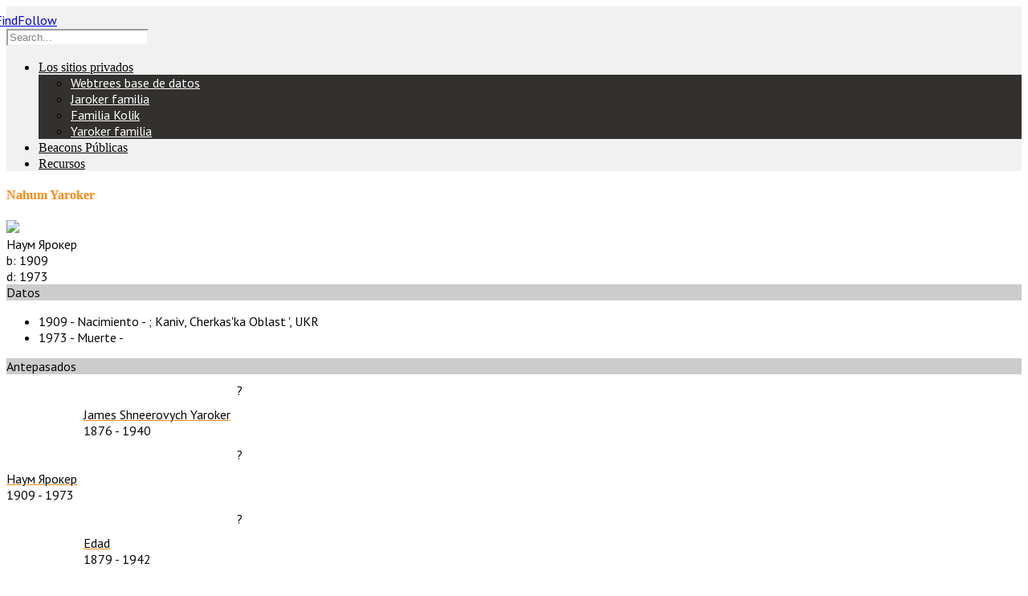

--- FILE ---
content_type: text/html; charset=UTF-8
request_url: http://findfollow.com/individuals/nahum-yaroker/?lang=es
body_size: 12647
content:
<!doctype html>
<!--[if lt IE 7]> <html class="no-js lt-ie9 lt-ie8 lt-ie7" lang="en"> <![endif]-->
<!--[if IE 8 ]>    <html class="no-js ie8"  lang="es-ES"> <![endif]-->
<!--[if (gte IE 9)|!(IE)]><!--> <html class="no-js"  lang="es" dir="ltr"> <!--<![endif]-->
<head>
    <meta charset="UTF-8" />
    <title>FindFollow  &#8211; Nahum Yaroker</title>
     <link rel="shortcut icon" href="http://findfollow.com/wp-content/uploads/2013/03/favicon.ico" />     
    	<link rel="stylesheet" type="text/css" media="all" href="http://findfollow.com/wp-content/themes/duotive-5ive/css/reset.css" />            
	<link rel="stylesheet" type="text/css" media="all" href="http://findfollow.com/wp-content/themes/duotive-5ive/css/shortcodes.css" />            
	<link rel="stylesheet" type="text/css" media="all" href="http://findfollow.com/wp-content/themes/duotive-5ive/css/widgets.css" />                                 
	<link rel="stylesheet" type="text/css" media="all" href="http://findfollow.com/wp-content/themes/duotive-5ive/style.css" />
     <!-- Duotive Theme SKIN --> <style type="text/css"> body{background-color:#ffffff;background-repeat:1;background-position:1;background-attachment:1}#website-header-wrapper{background-color:#f1f1f1;background-repeat:1;background-position:1}#website-header-background .header-overlay{opacity:0.8;filter:alpha(opacity=80);-ms-filter:"progid:DXImageTransform.Microsoft.Alpha(Opacity=80)"}.dt-fullwidth-wrapper{background-color:#f1f1f1}#header-toolbox .overlay{opacity:0.05;filter:alpha(opacity=5);-ms-filter:"progid:DXImageTransform.Microsoft.Alpha(Opacity=5)"}#header-toolbox .normal,#header-search-button{opacity:0.25}#header-search-wrapper input[type="text"],#language-box .jqTransformSelectWrapper ul li a,#language-box .jqTransformSelectWrapper .text{color:#808080}#language-box .jqTransformSelectWrapper ul li a,#language-box .jqTransformSelectWrapper ul li a{color:#808080 !important}#mainmenu .overlay{opacity:0;filter:alpha(opacity=0);-ms-filter:"progid:DXImageTransform.Microsoft.Alpha(Opacity=0)"}#mainmenu ul li a:link,#mainmenu ul li a:visited{color:#080808}#mainmenu ul li.current-menu-item a:link,#mainmenu ul li.current-menu-item a:visited,#mainmenu ul li a:hover,#mainmenu ul li a:active,#mainmenu ul li.sfHover a:link,#mainmenu ul li.sfHover a:visited,#mainmenu ul li.current-menu-ancestor a:link,#mainmenu ul li.current-menu-ancestor a:visited{color:#ff8712}#mainmenu ul li.current-menu-item a:link,#mainmenu ul li.current-menu-item a:visited,#mainmenu ul li a:hover,#mainmenu ul li a:active,#mainmenu ul li.sfHover a:link,#mainmenu ul li.sfHover a:visited{border-bottom:4px solid #ffd012}#mainmenu ul.sub-menu{background-color:#33312f}#mainmenu ul.sub-menu li a:link,#mainmenu ul.sub-menu li a:visited{color:#ffffff}#mainmenu ul.sub-menu li.current-menu-item a:link,#mainmenu ul.sub-menu li.current-menu-item a:visited,#mainmenu ul.sub-menu li a:hover,#mainmenu ul.sub-menu li a:active{color:#ffd012}.dt-complex-slider .slider-description,.dt-complex-slider .slider-images .images-li .icon,.dt-complex-slider .slider-controls .slider-control-left,.dt-complex-slider .slider-controls .slider-control-right,.dt-complex-slider .description-control .description-control-button,.dt-gallery-slider .slider-scroll,.dt-gallery-slider .slider-preloader,.dt-gallery-slider .slider-images li .description,.dt-gallery-slider .slider-images .icon.background,.dt-fullwidth-slider .slider-preloader,.dt-fullwidth-slider .bullets-ul .bullets-li,.dt-fullwidth-slider .slider-description,.dt-fullwidth-slider .bullets-nav-wrapper .preview,.dt-fullwidth-slider .slider-arrows .arrows-preview-ul,.dt-fullwidth-slider .slider-arrows #slider-arrow-left:link,.dt-fullwidth-slider .slider-arrows #slider-arrow-left:visited,.dt-fullwidth-slider .slider-arrows #slider-arrow-right:link,.dt-fullwidth-slider .slider-arrows #slider-arrow-right:visited,.dt-fullwidth-slider .hide-content-button:link,.dt-fullwidth-slider .hide-content-button:visited{background-color:#ffffff}.dt-fullwidth-slider .description-li a .text{color:#ffffff}.dt-fullwidth-slider .bullets-nav-wrapper .preview .arrow{border-top-color:#ffffff}.dt-complex-slider .slider-controls .slider-control-left:active,.dt-complex-slider .slider-controls .slider-control-right:active,.dt-complex-slider .description-control .description-control-button:active,.dt-fullwidth-slider .slider-arrows #slider-arrow-left:active,.dt-fullwidth-slider .slider-arrows #slider-arrow-right:active{background-color:#808080}.dt-complex-slider .slider-gallery-wrapper{border-color:#808080}.dt-gallery-slider .slider-images li .description .paragraph,.dt-fullwidth-slider .description-li p,.dt-fullwidth-slider .bullets-nav-wrapper .preview h6,.dt-complex-slider .slider-description .description-li p{color:#808080}.dt-complex-slider .slider-description h6{color:#ff8712 !important}.dt-complex-slider .slider-description h6,.dt-gallery-slider .slider-images li .description strong,.dt-fullwidth-slider .description-li h6{color:#ff8712}.dt-complex-slider .slider-preloader .progress,.dt-gallery-slider .slider-preloader .progress,.dt-gallery-slider .slider-scroll .slider-scroll-bar .ui-slider-handle:hover,.dt-gallery-slider .slider-scroll .slider-scroll-bar .ui-slider-handle:active,.dt-fullwidth-slider .slider-preloader .progress,.dt-fullwidth-slider .slider-timer .progress,.dt-fullwidth-slider .description-li a:link,.dt-fullwidth-slider .description-li a:visited,.dt-fullwidth-slider .bullets-ul .bullets-li.hover{background-color:#ff8712}.dt-complex-slider .slider-gallery .gallery-li .slide-timer,.dt-gallery-slider .slider-scroll .slider-scroll-bar .ui-slider-handle:link,.dt-gallery-slider .slider-scroll .slider-scroll-bar .ui-slider-handle:visited,.dt-fullwidth-slider .bullets-ul .bullets-li.active,.dt-fullwidth-slider .bullets-ul .bullets-li.hover.active,.dt-fullwidth-slider .description-li a:hover,.dt-fullwidth-slider .description-li a:active{background-color:#ffd012}#website-content-wrapper{background-color:#ffffff;background-repeat:1;background-position:1}#content-wrapper .overlay,#slideshow-overlay{opacity:1;filter:alpha(opacity=100);-ms-filter:"progid:DXImageTransform.Microsoft.Alpha(Opacity=100)"}#content-wrapper *,#table-of-content ul li.dt-box-color a:link,#table-of-content ul li.dt-box-color a:visited{color:#080808}.jqTransformSelectWrapper ul li a:link,.jqTransformSelectWrapper ul li a:visited{color:#808080 !important}.widget_nav_menu ul.sub-menu li a:link,.widget_nav_menu ul.sub-menu li a:visited,.widget_categories ul.children li a:link,.widget_categories ul.children li a:visited,.widget_tag_cloud .tagcloud a:link,.widget_tag_cloud .tagcloud a:visited{color:#080808 !important}.jqTransformSelectWrapper ul li a:hover,.jqTransformSelectWrapper ul li a:active,#sitemap-page .list-container li a:link,#sitemap-page .list-container li a:visited{color:#080808 !important}#frontpage .front-page-posts ul li.rs-carousel-item .more-link:hover,#frontpage .front-page-posts ul li.rs-carousel-item .more-link:active,#frontpage .front-page-posts ul li.rs-carousel-item .more-link span{background-color:#080808 !important}.widget_tag_cloud .tagcloud a:hover,.widget_tag_cloud .tagcloud a:active{color:#FFF !important}#content-wrapper h1,#content-wrapper h2,#content-wrapper h3,#content-wrapper h4,#content-wrapper h5,#content-wrapper h6,#content-wrapper table tr th{color:#ff8712}::-moz-selection{background:#ff8712;color:#fff;text-shadow:none}::selection{background:#ff8712;color:#fff;text-shadow:none}.galleria-info-title{color:#ff8712 !important}#content-wrapper .widget-title{color:#808080 !important}#content-wrapper a:link,#content-wrapper a:visited{color:#ff8712}#comments a.comment-reply-link:link,#comments a.comment-reply-link:visited{color:#ff8712 !important}.dt-box-color,hr,.dt-message-paragraph,.jqTransformCheckboxWrapper a,.jqTransformRadioWrapper a,#contact-form-wrapper,#frontpage .front-page-calltoaction,#frontpage .front-page-partners,#single .author-info .author-avatar,#comments .commentlist .comment-meta,article.post .meta .post-date,article.post .meta .post-comments,article.post .meta .post-date-wrapper .title,article.post .meta .post-comments-wrapper .title,.dt-slideshow .slider-caption,.dt-gallery .preview-caption,.wp-caption-text,.widget_archive ul,.widget_categories ul,.widget_nav_menu ul,.widget_meta ul,.widget_tag_cloud .tagcloud a:link,.widget_tag_cloud .tagcloud a:visited,.dt-contact-details .dt-contact-details-inner,.dt-newsflash h6 .date,.dt-twitter ul,.portfolio-filter li a:link,.portfolio-filter li a:visited,.single-project .project-navigation a:link,.single-project .project-navigation a:visited,.project-meta .meta-element .meta-icon,.dt-tour .dt-tour-nav,.portfolio-one-column-full .project .project-meta,.front-page-projects{background-color:#f7f7f7}.dt-accordion,.dt-pricing-2 tr th,.blog-layout-classic article.post .single-meta,.portfolio-one-column .project h6{border-top-color:#f7f7f7}.dt-pricing-2 tr th,.dt-pricing-2 tr td .img-holder,#single .single-full-width-sidebar .navigation,.portfolio-three-column .project{border-bottom-color:#f7f7f7}.dt-secondary-body-text,.dt-message-paragraph strong,.dt-tabs-shortcode ul li a:link,.dt-tabs-shortcode ul li a:visited,.dt-accordion h3 a:link,.dt-accordion h3 a:visited,.dt-pricing-2 tr td strong,#search-page .search-result .search-content h5 a:hover,#search-page .search-result .search-content h5 a:active,.dt-testimonial .quote,#contact-form-wrapper .form-row label,.recaptcha_widget .recaptcha_only_if_image label,#commentform label,#single .single-meta span,#single .author-description,#single .share-this span,#comments .commentlist .comment-meta .date,#commentform .comment-notes,#commentform .logged-in-as,#comments .commentlist .comment-body p,.listing-title,article.post .meta .post-date,.wp-pagenavi span,.gmap_marker p,.widget_nav_menu ul.sub-menu li ul li a:link,.widget_nav_menu ul.sub-menu li ul li a:visited,.widget_categories ul.children li ul li a:link,.widget_categories ul.children li ul li a:visited,.dt-newsflash h6 .date,.widget_rss .rss-date,.dt-recentposts .recent-wrapper .content small,.dt-twitter ul .tweet-wrapper .tweet-heading,.dt-twitter ul .tweet-wrapper .tweet-heading .username,.dt-twitter ul .tweet-wrapper .tweet-heading .date,.portfolio-filter li a:link,.portfolio-filter li a:visited,.single-project .project-navigation a:link,.single-project .project-navigation a:visited,.project-meta .meta-element .meta-title,.dt-tour .dt-tour-nav ul li a:link,.dt-tour .dt-tour-nav ul li a:visited{color:#808080 !important}#table-of-content ul li a:link,#table-of-content ul li a:visited{color:#808080}.portfolio-filter li a:hover,.portfolio-filter li a:active,.single-project .project-navigation a:hover,.single-project .project-navigation a:active{color:#FFF !important}.dt-message-paragraph,table,#contact-form-wrapper .form-row,#contact-form-wrapper #recaptcha_response_field,#contact-form-wrapper #recaptcha_image_wrapper,#sitemap-page .list-container li a,#related .dt-onethird{border-bottom-color:#cccccc}.dt-pricing table tr td{border-right-color:#cccccc}#error-page .big-text{color:#cccccc}#search-page .search-result,.dt-testimonial,.wp-pagenavi{border-top-color:#cccccc}.dt-tabs-shortcode ul{border-bottom-color:#ff8712}.dt-accordion h3,.dt-accordion .ui-accordion-content,.dt-pricing table th,#contact-form-wrapper .form-row:hover,#contact-form-wrapper #recaptcha_response_field:hover,#single .single-meta .separator{border-bottom-color:#ff8712}.dt-tabs-shortcode ul .ui-state-active,.dt-pricing-head-inner,.dt-button:link,.dt-button:visited,input[type="submit"],input[type="reset"],.jqTransformCheckboxWrapper a.jqTransformChecked,.jqTransformRadioWrapper a.jqTransformChecked,#contact-form-details,#frontpage .front-page-posts .rs-carousel-action-prev,#frontpage .front-page-posts .rs-carousel-action-next,.galleria-image-nav-left:hover,.galleria-image-nav-right:hover,.dt-slideshow .slider-controls .slider-control-left:hover,.dt-slideshow .slider-controls .slider-control-left:active,.dt-slideshow .slider-controls .slider-control-right:hover,.dt-slideshow .slider-controls .slider-control-right:active,.mejs-controls .mejs-button button:hover,.mejs-controls .mejs-volume-button:hover button,.mejs-controls .mejs-time-rail .mejs-time-current,.mejs-controls .mejs-volume-button .mejs-volume-slider .mejs-volume-current,.post-icon-wrapper .title,#wp-calendar caption,#wp-calendar #today,.widget_tag_cloud .tagcloud a:hover,.widget_tag_cloud .tagcloud a:active,.portfolio-eight-column .title-container,.dt-tour .dt-tour-nav li.active,.dt-gallery .gallery-controls .gallery-control-left:link,.dt-gallery .gallery-controls .gallery-control-left:visited,.dt-gallery .gallery-controls .gallery-control-right:link,.dt-gallery .gallery-controls .gallery-control-right:visited,#frontpage .front-page-projects .dt-latest-work .scroller-arrows .arrow-left,#frontpage .front-page-projects .dt-latest-work .scroller-arrows .arrow-right,#frontpage .front-page-partners .rs-carousel-action-prev,#frontpage .front-page-partners .rs-carousel-action-next{background-color:#ff8712 !important}#frontpage .front-page-posts ul li.rs-carousel-item .more-link:link,#frontpage .front-page-posts ul li.rs-carousel-item .more-link:visited,article.post .meta .post-icon,button,.portfolio-filter li a.active:link,.portfolio-filter li a.active:visited{background-color:#ff8712}input:focus,textarea:focus,select:focus,.dt-twitter ul,.jqTransformSelectWrapper:hover,.jqTransformSelectWrapper:hover ul,.jqTransformCheckboxWrapper:hover,.jqTransformRadioWrapper:hover{border-color:#ff8712;color:#ff8712}.jqTransformSelectWrapper ul li a.selected:link,.jqTransformSelectWrapper ul li a.selected:visited,#sitemap-page .list-container li a:hover,#sitemap-page .list-container li a:active,.dt-testimonial .author,#single .share-this:hover span,#comments .commentlist .comment-meta .author,article.post .meta .post-comments a,.widget_nav_menu ul.sub-menu li a:hover,.widget_nav_menu ul.sub-menu li a:active,.widget_categories ul.children li a:hover,.widget_categories ul.children li a:active,.widget_nav_menu ul.sub-menu li ul li a:hover,.widget_nav_menu ul.sub-menu li ul li a:active,.widget_categories ul.children li ul li a:hover,.widget_categories ul.children li ul li a:active,#language-box .jqTransformSelectWrapper ul li a.selected,#language-box .jqTransformSelectWrapper ul li a:hover,.project-meta .meta-element .meta-content,.dt-tour .dt-tour-nav ul li a:hover,.dt-tour .dt-tour-nav ul li a:active{color:#ff8712 !important}.dt-tabs-shortcode ul li a:hover,.dt-tabs-shortcode ul li a:active,#frontpage .frontpage-intro a:link,#frontpage .frontpage-intro a:visited,.dt-accordion h3 a:hover,.dt-accordion h3 a:active,.dt-accordion .ui-state-active h3 a:link,.dt-accordion .ui-state-active h3 a:visited,.widget_archive ul > li a:hover,.widget_archive ul > li a:active,.widget_categories ul > li a:hover,.widget_categories ul > li a:active,.widget_nav_menu ul > li a:hover,.widget_nav_menu ul > li a:active,.widget_meta ul > li a:hover,.widget_meta ul > li a:active{color:#ffd012 !important}.dt-pricing-head-featured,.dt-button:hover,.dt-button:active,input[type="submit"]:hover,input[type="reset"]:hover,button:hover,#frontpage .front-page-posts .rs-carousel-action-prev:hover,#frontpage .front-page-posts .rs-carousel-action-next:hover,.galleria-image-nav-left,.galleria-image-nav-right,#frontpage .front-page-posts ul li.rs-carousel-item .icon-base,.portfolio .icon-base,article.post .meta .post-author,.post-author-wrapper .title,.portfolio-filter li a:hover,.portfolio-filter li a:active,.single-project .project-navigation a:hover,.single-project .project-navigation a:active,.portfolio-eight-column .title-container:hover,.dt-gallery .gallery-controls .gallery-control-left:hover,.dt-gallery .gallery-controls .gallery-control-left:active,.dt-gallery .gallery-controls .gallery-control-right:hover,.dt-gallery .gallery-controls .gallery-control-right:active,#frontpage .front-page-projects .dt-latest-work .scroller-arrows .arrow-left:hover,#frontpage .front-page-projects .dt-latest-work .scroller-arrows .arrow-left:active,#frontpage .front-page-projects .dt-latest-work .scroller-arrows .arrow-right:hover,#frontpage .front-page-projects .dt-latest-work .scroller-arrows .arrow-right:active,#frontpage .front-page-projects .dt-latest-work .scroller-images a .icon,#frontpage .front-page-partners .rs-carousel-action-prev:hover,#frontpage .front-page-partners .rs-carousel-action-next:hover{background-color:#ffd012 !important}.dt-slideshow .slider-controls .slider-control-left:link,.dt-slideshow .slider-controls .slider-control-left:visited,.dt-slideshow .slider-controls .slider-control-right:link,.dt-slideshow .slider-controls .slider-control-right:visited{background-color:#ffd012}#sitemap-page .dt-onehalf .border-container{border-top-color:#ffd012}#single .single-top .single-image,article.post .post-listing-header .single-image,.dt-tour .dt-tour-images{border-bottom-color:#ffd012}#commentform p:hover{border-color:#ffd012}input,textarea,select,.jqTransformSelectWrapper,.jqTransformSelectWrapper ul,.jqTransformSelectWrapper a,.jqTransformCheckboxWrapper,.jqTransformRadioWrapper,#commentform p,#recaptcha_image_wrapper{border-color:#f2f2f2}.jqTransformSelectWrapper div span,textarea,input{color:#808080}.jqTransformSelectWrapper div,.jqTransformSelectWrapper ul,textarea,input,#contact-form-wrapper .form-row,#contact-form-wrapper #recaptcha_response_field,.comment-form-comment,.comment-form-url,.comment-form-email,.comment-form-author{background-color:#ffffff}#website-footer-wrapper{background-color:#f1f1f1;background-repeat:1;background-position:1}#website-footer .footer-overlay{opacity:1;filter:alpha(opacity=100);-ms-filter:"progid:DXImageTransform.Microsoft.Alpha(Opacity=100)"}#website-footer *{color:#080808}#website-footer .jqTransformSelectWrapper ul li a:link,#website-footer .jqTransformSelectWrapper ul li a:visited{color:#808080 !important}#website-footer .widget_nav_menu ul.sub-menu li a:link,#website-footer .widget_nav_menu ul.sub-menu li a:visited,#website-footer .widget_categories ul.children li a:link,#website-footer .widget_categories ul.children li a:visited{color:#080808 !important}#website-footer .jqTransformSelectWrapper ul li a:hover,#website-footer .jqTransformSelectWrapper ul li a:active{color:#080808 !important}#website-footer .dt-secondary-body-text,#website-footer .dt-message-paragraph strong,#website-footer .dt-tabs-shortcode ul li a:link,#website-footer .dt-tabs-shortcode ul li a:visited,#website-footer .dt-accordion h3 a:link,#website-footer .dt-accordion h3 a:visited,#website-footer .dt-pricing-2 tr td strong,#website-footer .dt-testimonial .quote,#website-footer .listing-title,#website-footer .widget_nav_menu ul.sub-menu li ul li a:link,#website-footer .widget_nav_menu ul.sub-menu li ul li a:visited,#website-footer .widget_categories ul.children li ul li a:link,#website-footer .widget_categories ul.children li ul li a:visited,#website-footer .dt-newsflash h6 .date,#website-footer .widget_rss .rss-date,#website-footer .dt-recentposts .recent-wrapper .content small,#website-footer .dt-twitter ul .tweet-wrapper .tweet-heading,#website-footer .dt-twitter ul .tweet-wrapper .tweet-heading .username,#website-footer .dt-twitter ul .tweet-wrapper .tweet-heading .date{color:#808080 !important}#website-footer h1,#website-footer h2,#website-footer h3,#website-footer h4,#website-footer h5,#website-footer h6,#website-footer table tr th{color:#ff8712}#website-footer .widget-title{color:#808080}#website-footer a:link,#website-footer a:visited{color:#ff8712}#website-footer .dt-box-color,#website-footer hr,#website-footer .dt-message-paragraph,#website-footer .jqTransformCheckboxWrapper a,#website-footer .jqTransformRadioWrapper a,#website-footer .dt-slideshow .slider-caption,#website-footer .dt-gallery .preview-caption,#website-footer .widget_archive ul,#website-footer .widget_categories ul,#website-footer .widget_nav_menu ul,#website-footer .widget_meta ul,#website-footer .widget_tag_cloud .tagcloud a:link,#website-footer .widget_tag_cloud .tagcloud a:visited,#website-footer .dt-contact-details .dt-contact-details-inner,#website-footer .dt-newsflash h6 .date,#website-footer .dt-twitter ul{background-color:#f5f5f5}#website-footer .dt-accordion,#website-footer .dt-pricing-2 tr th,#website-footer .blog-layout-classic article.post .single-meta{border-top-color:#f5f5f5}#website-footer .dt-pricing-2 tr th,#website-footer .dt-pricing-2 tr td .img-holder,#website-footer #recaptcha_image_wrapper{border-bottom-color:#f5f5f5}#website-footer .dt-testimonial,#sub-footer{border-top-color:#e6e6e6}#website-footer .dt-message-paragraph,#website-footer table{border-bottom-color:#e6e6e6}#website-footer .dt-pricing table tr td{border-right-color:#e6e6e6}#website-footer .dt-tabs-shortcode ul{border-bottom-color:#ff8712}#website-footer .dt-accordion h3,#website-footer .dt-accordion .ui-accordion-content,#website-footer .dt-pricing table th{border-bottom-color:#ff8712}#website-footer .dt-tabs-shortcode ul .ui-state-active,#website-footer .dt-pricing-head-inner,#website-footer .dt-button:link,#website-footer .dt-button:visited,#website-footer input[type="submit"],#website-footer input[type="reset"],#website-footer .jqTransformCheckboxWrapper a.jqTransformChecked,#website-footer .jqTransformRadioWrapper a.jqTransformChecked,#website-footer .galleria-image-nav-left:hover,#website-footer .galleria-image-nav-right:hover,#website-footer .dt-slideshow .slider-controls .slider-control-left:hover,#website-footer .dt-slideshow .slider-controls .slider-control-left:active,#website-footer .dt-slideshow .slider-controls .slider-control-right:hover,#website-footer .dt-slideshow .slider-controls .slider-control-right:active,#website-footer .mejs-controls .mejs-button button:hover,#website-footer .mejs-controls .mejs-volume-button:hover button,#website-footer .mejs-controls .mejs-time-rail .mejs-time-current,#website-footer .mejs-controls .mejs-volume-button .mejs-volume-slider .mejs-volume-current,#website-footer #wp-calendar caption,#website-footer #wp-calendar #today,#website-footer .widget_tag_cloud .tagcloud a:hover,#website-footer .widget_tag_cloud .tagcloud a:active{background-color:#ff8712 !important}#website-footer button{background-color:#ff8712}#website-footer input:focus,#website-footer textarea:focus,#website-footer select:focus,#website-footer .dt-twitter ul,#website-footer .jqTransformSelectWrapper:hover,#website-footer .jqTransformSelectWrapper:hover ul,#website-footer .jqTransformCheckboxWrapper:hover,#website-footer .jqTransformRadioWrapper:hover{border-color:#ff8712;color:#ff8712}#website-footer .jqTransformSelectWrapper ul li a.selected:link,#website-footer .jqTransformSelectWrapper ul li a.selected:visited,#website-footer .dt-testimonial .author,#website-footer .widget_nav_menu ul.sub-menu li a:hover,#website-footer .widget_nav_menu ul.sub-menu li a:active,#website-footer .widget_categories ul.children li a:hover,#website-footer .widget_categories ul.children li a:active,#website-footer .widget_nav_menu ul.sub-menu li ul li a:hover,#website-footer .widget_nav_menu ul.sub-menu li ul li a:active,#website-footer .widget_categories ul.children li ul li a:hover,#website-footer .widget_categories ul.children li ul li a:active{color:#ff8712 !important}#website-footer .dt-tabs-shortcode ul li a:hover,#website-footer .dt-tabs-shortcode ul li a:active,d,#website-footer .dt-accordion h3 a:hover,#website-footer .dt-accordion h3 a:active,#website-footer .dt-accordion .ui-state-active h3 a:link,#website-footer .dt-accordion .ui-state-active h3 a:visited,#website-footer .widget_archive ul > li a:hover,#website-footer .widget_archive ul > li a:active,#website-footer .widget_categories ul > li a:hover,#website-footer .widget_categories ul > li a:active,#website-footer .widget_nav_menu ul > li a:hover,#website-footer .widget_nav_menu ul > li a:active,#website-footer .widget_meta ul > li a:hover,#website-footer .widget_meta ul > li a:active{color:#ffd012 !important}#website-footer .dt-pricing-head-featured,#website-footer .dt-button:hover,#website-footer .dt-button:active,#website-footer input[type="submit"]:hover,#website-footer input[type="reset"]:hover,#website-footer button:hover,#website-footer .galleria-image-nav-left,#website-footer .galleria-image-nav-right{background-color:#ffd012 !important}#website-footer .dt-slideshow .slider-controls .slider-control-left:link,#website-footer .dt-slideshow .slider-controls .slider-control-left:visited,#website-footer .dt-slideshow .slider-controls .slider-control-right:link,#website-footer .dt-slideshow .slider-controls .slider-control-right:visited{background-color:#ffd012}#website-footer input,#website-footer textarea,#website-footer select,#website-footer .jqTransformSelectWrapper,#website-footer .jqTransformSelectWrapper ul,#website-footer .jqTransformSelectWrapper a,#website-footer .jqTransformCheckboxWrapper,#website-footer .jqTransformRadioWrapper{border-color:#ffffff}#website-footer .jqTransformSelectWrapper div span,#website-footer textarea,#website-footer input{color:#808080}#website-footer .jqTransformSelectWrapper div,#website-footer .jqTransformSelectWrapper ul,#website-footer textarea,#website-footer input{background-color:#ffffff}</style> <!-- Duotive Theme SKIN --> <!-- DT Fonts --> <style type="text/css"> @font-face{font-family:'Capsuula';src:url('http://findfollow.com/wp-content/themes/duotive-5ive/fonts/Capsuula-webfont.eot');src:url('http://findfollow.com/wp-content/themes/duotive-5ive/fonts/Capsuula-webfont.eot?#iefix') format('embedded-opentype'),url('http://findfollow.com/wp-content/themes/duotive-5ive/fonts/Capsuula-webfont.woff') format('woff'),url('http://findfollow.com/wp-content/themes/duotive-5ive/fonts/Capsuula-webfont.ttf') format('truetype'),url('http://findfollow.com/wp-content/themes/duotive-5ive/fonts/Capsuula-webfont.svg#Capsuula') format('svg');font-weight:normal;font-style:normal}</style> <style type="text/css">h1,h2,h3,h4,h5,h6,#mainmenu ul li a,.dt-important-paragraph,table tr th,.dt-accordion h3 a:link,.dt-accordion h3 a:visited,.dt-tabs-shortcode ul.ui-tabs-nav a:link,.dt-tabs-shortcode ul a:visited,.dt-button,input[type="submit"],input[type="reset"],button,#single .share-this span,article.post .meta .post-date,article.post .meta .post-comments,article.post .meta .title,.dt-newsflash h6 .date,.portfolio-filter li a:link,.portfolio-filter li a:visited,.single-project .project-navigation a:link,.single-project .project-navigation a:visited,.portfolio-eight-column .title-container a span,.dt-gallery-slider .slider-images li .description strong,.dt-fullwidth-slider .description-li a .text{font-family:Capsuula}</style><!-- DT Fonts --><!-- DT Fonts --><link href='http://fonts.googleapis.com/css?family=PT+Sans:400,700,400italic' rel='stylesheet' type='text/css'><style type="text/css">body,#related .dt-onethird h6 a:link,#related .dt-onethird h6 a:visited,#mainmenu ul.sub-menu li a:link,#mainmenu ul.sub-menu li a:visited{font-family:"PT Sans",sans-serif}</style><!-- DT Fonts --> <style type="text/css"> </style> 		
    <link rel="alternate" type="application/rss+xml" title="FindFollow &raquo; Feed" href="http://findfollow.com/feed/?lang=es" />
<link rel="alternate" type="application/rss+xml" title="FindFollow &raquo; RSS de los comentarios" href="http://findfollow.com/comments/feed/?lang=es" />
<link rel="alternate" type="application/rss+xml" title="FindFollow &raquo; Nahum Yaroker RSS de los comentarios" href="http://findfollow.com/individuals/nahum-yaroker/feed/?lang=es" />
		<script type="text/javascript">
			window._wpemojiSettings = {"baseUrl":"http:\/\/s.w.org\/images\/core\/emoji\/72x72\/","ext":".png","source":{"concatemoji":"http:\/\/findfollow.com\/wp-includes\/js\/wp-emoji-release.min.js?ver=4.2.1"}};
			!function(a,b,c){function d(a){var c=b.createElement("canvas"),d=c.getContext&&c.getContext("2d");return d&&d.fillText?(d.textBaseline="top",d.font="600 32px Arial","flag"===a?(d.fillText(String.fromCharCode(55356,56812,55356,56807),0,0),c.toDataURL().length>3e3):(d.fillText(String.fromCharCode(55357,56835),0,0),0!==d.getImageData(16,16,1,1).data[0])):!1}function e(a){var c=b.createElement("script");c.src=a,c.type="text/javascript",b.getElementsByTagName("head")[0].appendChild(c)}var f;c.supports={simple:d("simple"),flag:d("flag")},c.supports.simple&&c.supports.flag||(f=c.source||{},f.concatemoji?e(f.concatemoji):f.wpemoji&&f.twemoji&&(e(f.twemoji),e(f.wpemoji)))}(window,document,window._wpemojiSettings);
		</script>
		<style type="text/css">
img.wp-smiley,
img.emoji {
	display: inline !important;
	border: none !important;
	box-shadow: none !important;
	height: 1em !important;
	width: 1em !important;
	margin: 0 .07em !important;
	vertical-align: -0.1em !important;
	background: none !important;
	padding: 0 !important;
}
</style>
<link rel='stylesheet' id='duotive-modal-window-css'  href='http://findfollow.com/wp-content/themes/duotive-5ive/css/utilities/prettyphoto.css' type='text/css' media='all' />
<link rel='stylesheet' id='duotive-media-player-css'  href='http://findfollow.com/wp-content/themes/duotive-5ive/js/media-player/mediaelementplayer.min.css' type='text/css' media='all' />
<link rel='stylesheet' id='sidebar-login-css'  href='http://findfollow.com/wp-content/plugins/sidebar-login/assets/css/sidebar-login.css?ver=2.6.0' type='text/css' media='all' />
<link rel='stylesheet' id='amazon-link-style-css'  href='http://findfollow.com/wp-content/plugins/amazon-link/Amazon.css?ver=3.1.0' type='text/css' media='all' />
<link rel='stylesheet' id='tablepress-default-css'  href='http://findfollow.com/wp-content/plugins/tablepress/css/default.min.css?ver=1.4' type='text/css' media='all' />
<link rel='stylesheet' id='dashicons-css'  href='http://findfollow.com/wp-includes/css/dashicons.min.css?ver=4.2.1' type='text/css' media='all' />
<link rel='stylesheet' id='thickbox-css'  href='http://findfollow.com/wp-includes/js/thickbox/thickbox.css?ver=4.2.1' type='text/css' media='all' />
<link rel='stylesheet' id='rootsPersona-1-css'  href='http://findfollow.com/wp-content/plugins/rootspersona/css/familyGroup.css?ver=1.0' type='text/css' media='screen' />
<link rel='stylesheet' id='rootsPersona-2-css'  href='http://findfollow.com/wp-content/plugins/rootspersona/css/ancestors.css?ver=1.0' type='text/css' media='screen' />
<link rel='stylesheet' id='rootsPersona-3-css'  href='http://findfollow.com/wp-content/plugins/rootspersona/css/person.css?ver=1.0' type='text/css' media='screen' />
<link rel='stylesheet' id='rootsPersona-4-css'  href='http://findfollow.com/wp-content/plugins/rootspersona/css/indexTable.css?ver=1.0' type='text/css' media='screen' />
<link rel='stylesheet' id='jquery.ui.autocomplete-css'  href='http://findfollow.com/wp-content/plugins/rootspersona/css/jquery.ui.autocomplete.css?ver=4.2.1' type='text/css' media='all' />
<script type='text/javascript' src='https://ajax.googleapis.com/ajax/libs/jquery/1.7.1/jquery.min.js'></script>
<script type='text/javascript'>try{jQuery.noConflict();}catch(e){};</script>
<script type='text/javascript' src='https://ajax.googleapis.com/ajax/libs/jqueryui/1.8.16/jquery-ui.min.js'></script>
<script type='text/javascript' src='http://findfollow.com/wp-content/themes/duotive-5ive/js/media-player/mediaelement-and-player.min.js'></script>
<script type='text/javascript' src='http://findfollow.com/wp-content/themes/duotive-5ive/js/jquery.scripts.js'></script>
<script type='text/javascript' src='http://findfollow.com/wp-content/themes/duotive-5ive/js/jquery.custom.js'></script>
<script type='text/javascript' src='http://findfollow.com/wp-content/plugins/sidebar-login/assets/js/blockui.min.js?ver=2.57'></script>
<script type='text/javascript'>
/* <![CDATA[ */
var sidebar_login_params = {"ajax_url":"http:\/\/findfollow.com\/wp-admin\/admin-ajax.php","force_ssl_login":"0","force_ssl_admin":"0","is_ssl":"0","i18n_username_required":"Please enter your username","i18n_password_required":"Please enter your password","error_class":"sidebar_login_error"};
/* ]]> */
</script>
<script type='text/javascript' src='http://findfollow.com/wp-content/plugins/sidebar-login/assets/js/sidebar-login.min.js?ver=2.6.0'></script>
<script type='text/javascript' src='http://findfollow.com/wp-content/plugins/rootspersona/js/jquery.validate.min.js?ver=4.2.1'></script>
<script type='text/javascript' src='http://findfollow.com/wp-content/plugins/rootspersona/js/jquery.maskedinput.min.js?ver=4.2.1'></script>
<script type='text/javascript' src='http://findfollow.com/wp-content/plugins/rootspersona/js/rootsUtilities.js?ver=4.2.1'></script>
<link rel="EditURI" type="application/rsd+xml" title="RSD" href="http://findfollow.com/xmlrpc.php?rsd" />
<link rel='canonical' href='http://findfollow.com/individuals/nahum-yaroker/?lang=es' />
<link rel='shortlink' href='http://findfollow.com/?p=1342' />
<link rel="alternate" hreflang="en" href="/individuals/nahum-yaroker/"/><link rel="alternate" hreflang="ru" href="/individuals/nahum-yaroker/?lang=ru"/><link rel="alternate" hreflang="uk" href="/individuals/nahum-yaroker/?lang=uk"/><link rel="alternate" hreflang="be" href="/individuals/nahum-yaroker/?lang=be"/><link rel="alternate" hreflang="pl" href="/individuals/nahum-yaroker/?lang=pl"/><link rel="alternate" hreflang="de" href="/individuals/nahum-yaroker/?lang=de"/><link rel="alternate" hreflang="he" href="/individuals/nahum-yaroker/?lang=he"/><link rel="alternate" hreflang="fr" href="/individuals/nahum-yaroker/?lang=fr"/>		<style type="text/css">
						ol.footnotes li {list-style-type:decimal;}
								</style>
		 <script type="text/javascript"> jQuery(document).ready(function($){$('.blog-modern-layout .post-listing-header .dt-slideshow').dtSlideshow({'width':580,'autoAdvance':true,'autoAdvDuration':600,'autoAdvInterval':5000,'autoAdvPauseOnHover':true,'showArrows':true,'autoHideArrows':true,'enableCaption':true});$('.blog-layout-classic .post-listing-header .dt-slideshow').dtSlideshow({'width':630,'autoAdvance':true,'autoAdvDuration':600,'autoAdvInterval':5000,'autoAdvPauseOnHover':true,'showArrows':true,'autoHideArrows':true,'enableCaption':true});$('.single-top-sidebar .dt-slideshow').dtSlideshow({'width':630,'autoAdvance':true,'autoAdvDuration':600,'autoAdvInterval':5000,'autoAdvPauseOnHover':true,'showArrows':true,'autoHideArrows':true,'enableCaption':true});$('.single-top-full .dt-slideshow').dtSlideshow({'width':960,'autoAdvance':true,'autoAdvDuration':600,'autoAdvInterval':5000,'autoAdvPauseOnHover':true,'showArrows':true,'autoHideArrows':true,'enableCaption':true});$('.blog-modern-layout .post-listing-header .dt-gallery').dtGallery({'width':'auto','rows':2,'autoAdvance':true,'autoAdvDuration':600,'autoAdvInterval':5000,'enablePreview':true,'showArrows':true,'autoHideArrows':true,'notFound':"Sorry,the image could not be loaded or does not exist...",'enableCaptions':true});$('.blog-layout-classic .post-listing-header .dt-gallery').dtGallery({'width':'auto','rows':2,'autoAdvance':true,'autoAdvDuration':600,'autoAdvInterval':5000,'enablePreview':true,'showArrows':true,'autoHideArrows':true,'notFound':"Sorry,the image could not be loaded or does not exist...",'enableCaptions':true});$('.single-top-sidebar .dt-gallery').dtGallery({'width':'auto','rows':2,'autoAdvance':true,'autoAdvDuration':600,'autoAdvInterval':5000,'enablePreview':true,'showArrows':true,'autoHideArrows':true,'notFound':"Sorry,the image could not be loaded or does not exist...",'enableCaptions':true});$('.single-top-full .dt-gallery').dtGallery({'width':'auto','rows':2,'autoAdvance':true,'autoAdvDuration':600,'autoAdvInterval':5000,'enablePreview':true,'showArrows':true,'autoHideArrows':true,'notFound':"Sorry,the image could not be loaded or does not exist...",'enableCaptions':true});$('.single-project-top-sidebar .dt-slideshow').dtSlideshow({'width':630,'autoAdvance':true,'autoAdvDuration':600,'autoAdvInterval':5000,'autoAdvPauseOnHover':true,'showArrows':true,'autoHideArrows':true,'enableCaption':true});$('.single-project-top-full .dt-slideshow').dtSlideshow({'width':960,'autoAdvance':true,'autoAdvDuration':600,'autoAdvInterval':5000,'autoAdvPauseOnHover':true,'showArrows':true,'autoHideArrows':true,'enableCaption':true});$('.single-project-top-sidebar .dt-gallery').dtGallery({'width':'auto','rows':2,'autoAdvance':true,'autoAdvDuration':600,'autoAdvInterval':5000,'enablePreview':true,'showArrows':true,'autoHideArrows':true,'notFound':"Sorry,the image could not be loaded or does not exist...",'enableCaptions':true});$('.single-project-top-full .dt-gallery').dtGallery({'width':'auto','rows':2,'autoAdvance':true,'autoAdvDuration':600,'autoAdvInterval':5000,'enablePreview':true,'showArrows':true,'autoHideArrows':true,'notFound':"Sorry,the image could not be loaded or does not exist...",'enableCaptions':true})});</script>
<meta name="translation-stats" content='{"total_phrases":192,"translated_phrases":190,"human_translated_phrases":null,"hidden_phrases":14,"hidden_translated_phrases":14,"hidden_translateable_phrases":null,"meta_phrases":17,"meta_translated_phrases":15,"time":"0.086"}'/>  
</head>          
<body class="page page-id-1342 page-child parent-pageid-321 page-template-default">
<section id="website-header-wrapper">
	<div id="website-header-background">
    	<div class="header-overlay"></div>
        <header id="website-header" class="clearfix">
                                    <a id="header-logo" href="http://findfollow.com/?lang=es">
                                                                                                <img style="margin-top:7px; margin-left:-30px;" src="http://findfollow.com/wp-content/uploads/2013/03/FindFollow-Logo.png" alt="FindFollow" />
                            </a>
                                            
            <div id="header-toolbox" class="clearfix header-sharing-dark-on-light">
                    
                                    <div id="language-box">
                                            </div>
                                                
                    <div id="header-search-wrapper">
                        <div class="overlay"></div>
                        <div id="header-search-button" class="active"></div>
                        <form method="get" id="headersearchform" action="http://findfollow.com">
                        	                            <input class="inputbox" type="text" name="s" onfocus="if(this.value=='Search...') this.value='';" onblur="if(this.value=='') this.value='Search...';" value="Search..." size="20" maxlength="20">
                        </form>            	    
                    </div>  
                               
            </div>
            <nav id="mainmenu">
                <div class="overlay"></div>
                <div class="menu-main-container"><ul id="menu-main" class="menu"><li id="menu-item-18" class="menu-item menu-item-type-custom menu-item-object-custom menu-item-has-children menu-item-18"><a title="Los sitios privados" href="#">Los sitios privados</a>
<ul class="sub-menu">
	<li id="menu-item-21" class="menu-item menu-item-type-custom menu-item-object-custom menu-item-21"><a title="Webtrees base de datos" href="http://webtrees.findfollow.com">Webtrees base de datos</a></li>
	<li id="menu-item-47" class="menu-item menu-item-type-custom menu-item-object-custom menu-item-47"><a title="Jaroker familia" href="http://findfollow.com/jaroker/?lang=es">Jaroker familia</a></li>
	<li id="menu-item-20" class="menu-item menu-item-type-custom menu-item-object-custom menu-item-20"><a title="Familia Kolik" href="http://findfollow.com/kolik/?lang=es">Familia Kolik</a></li>
	<li id="menu-item-19" class="menu-item menu-item-type-custom menu-item-object-custom menu-item-19"><a title="Yaroker familia" href="http://findfollow.com/yaroker/?lang=es">Yaroker familia</a></li>
</ul>
</li>
<li id="menu-item-137" class="menu-item menu-item-type-taxonomy menu-item-object-portfolio menu-item-137"><a title="Beacons Públicas" href="http://findfollow.com/blog/portfolio/beacon/?lang=es">Beacons Públicas</a></li>
<li id="menu-item-140" class="menu-item menu-item-type-taxonomy menu-item-object-portfolio menu-item-140"><a title="Recursos" href="http://findfollow.com/blog/portfolio/resources/?lang=es">Recursos</a></li>
</ul></div>    
            </nav>
        <!-- end of website header -->    
        </header>
	</div>          
</section>
<section id="website-content-wrapper">
    <section id="content-wrapper">
    	<div class="overlay"></div>
        <div class="inner">
            <section id="content" class="clearfix">
                       <div class="page page-full">                 	
            	<h1 class="page-title">Nahum Yaroker</h1>
	            <section class="rp_truncate"><div class="rp_header" itemscope itemtype="http://historical-data.org/HistoricalPerson.html"><meta itemprop="gender" content="M"/><div float:left;"><a href="http://findfollow.com/wp-content/uploads/2013/05/1926_aYakovYarokerFam-exported-4.jpg"><img class="rp_headerbox" src="http://findfollow.com/wp-content/uploads/2013/05/1926_aYakovYarokerFam-exported-4.jpg"  itemprop="image" style='border-color:#ff8712 !important;'/></a></div><div class="rp_headerbox"><span class="rp_headerbox" id="hdr_name" itemprop="name">Наум  Ярокер</span><span class="rp_headerbox" style="padding-left:15px;align:right;color:#EBDDE2;display:none;">I156</span><br/>b: <span itemprop="birth" itemscope itemtype="http://historical-data.org/HistoricalEvent.html"><span itemprop="startDate" content="1909">1909</span></span><br/>d: <span itemprop="death" itemscope itemtype="http://historical-data.org/HistoricalEvent.html"><span itemprop="startDate" content="1973">1973</span></span></div></div></section><section class="rp_truncate"><div class="rp_banner" style="color:#080808;background-image:none;background-color:#cccccc;" >Datos</div><div class="rp_facts"><ul><li>1909 - Nacimiento -  ; <span class="rp_place">Kaniv, Cherkas'ka Oblast ', UKR</span></li><li>1973 - Muerte -  </li></ul></div></section><section class="rp_truncate"><div class="rp_banner" style="color:#080808;background-image:none;background-color:#cccccc;" >Antepasados</div><div class="rp_ancestors"><table cellpadding="0" cellspacing="0" class="ancestors"><tbody><tr><td colspan="2" rowspan="6">&#160;</td><td colspan="3" rowspan="2">&#160;</td><td>&#160;</td><td rowspan="2" class="rp_nameBox" style="border-color:#ff8712 !important"><div class="nospace" itemscope itemtype="http://historical-data.org/HistoricalPerson.html"><meta itemprop="gender" content="Usted"/><span class="nospace" id="anc0_name" itemprop="name">?</span><br/></div></td></tr><tr><td class="rp_topleft" style="border-color:#ff8712 !important">&#160;</td></tr><tr><td>&#160;</td><td rowspan="2" class="rp_nameBox" style="border-color:#ff8712 !important"><div class="nospace" itemscope itemtype="http://historical-data.org/HistoricalPerson.html"><meta itemprop="gender" content="M"/><a href="http://findfollow.com?page_id=1345&lang=es"><span class="nospace" id="ancI158_name" itemprop="name">James Shneerovych Yaroker</span></a><br/><span itemprop="birth" itemscope itemtype="http://historical-data.org/HistoricalEvent.html"><span itemprop="startDate" content="1876">1876</span></span> - <span itemprop="death" itemscope itemtype="http://historical-data.org/HistoricalEvent.html"><span itemprop="startDate" content="1940">1940</span></span></div></td><td class="rp_bottom" style="border-color:#ff8712 !important">&#160;</td><td colspan="2" rowspan="2" class="rp_left" style="border-color:#ff8712 !important">&#160;</td></tr><tr><td class="rp_topleft" style="border-color:#ff8712 !important">&#160;</td><td>&#160;</td></tr><tr><td colspan="3" rowspan="6" class="rp_left" style="border-color:#ff8712 !important">&#160;</td><td class="rp_leftbottom" style="border-color:#ff8712 !important">&#160;</td><td rowspan="2" class="rp_nameBox" style="border-color:#ff8712 !important"><div class="nospace" itemscope itemtype="http://historical-data.org/HistoricalPerson.html"><meta itemprop="gender" content="Usted"/><span class="nospace" id="anc0_name" itemprop="name">?</span><br/></div></td></tr><tr><td>&#160;</td></tr><tr><td rowspan="2" class="rp_nameBox" style="border-color:#ff8712 !important"><div class="nospace" itemscope itemtype="http://historical-data.org/HistoricalPerson.html"><meta itemprop="gender" content="M"/><a href="http://findfollow.com?page_id=1342&lang=es"><span class="nospace" id="ancI156_name" itemprop="name">Наум  Ярокер</span></a><br/><span itemprop="birth" itemscope itemtype="http://historical-data.org/HistoricalEvent.html"><span itemprop="startDate" content="1909">1909</span></span> - <span itemprop="death" itemscope itemtype="http://historical-data.org/HistoricalEvent.html"><span itemprop="startDate" content="1973">1973</span></span></div></td><td class="rp_bottom" style="border-color:#ff8712 !important">&#160;</td><td colspan="2" rowspan="2">&#160;</td></tr><tr><td>&#160;</td></tr><tr><td colspan="2" rowspan="6">&#160;</td><td>&#160;</td><td rowspan="2" class="rp_nameBox" style="border-color:#ff8712 !important"><div class="nospace" itemscope itemtype="http://historical-data.org/HistoricalPerson.html"><meta itemprop="gender" content="Usted"/><span class="nospace" id="anc0_name" itemprop="name">?</span><br/></div></td></tr><tr><td class="rp_topleft" style="border-color:#ff8712 !important">&#160;</td></tr><tr><td class="rp_leftbottom" style="border-color:#ff8712 !important">&#160;</td><td rowspan="2" class="rp_nameBox" style="border-color:#ff8712 !important"><div class="nospace" itemscope itemtype="http://historical-data.org/HistoricalPerson.html"><meta itemprop="gender" content="F"/><a href="http://findfollow.com?page_id=1337&lang=es"><span class="nospace" id="ancI159_name" itemprop="name">Edad</span></a><br/><span itemprop="birth" itemscope itemtype="http://historical-data.org/HistoricalEvent.html"><span itemprop="startDate" content="1879">1879</span></span> - <span itemprop="death" itemscope itemtype="http://historical-data.org/HistoricalEvent.html"><span itemprop="startDate" content="1942">1942</span></span></div></td><td class="rp_bottom" style="border-color:#ff8712 !important">&#160;</td><td colspan="2" rowspan="2" class="rp_left" style="border-color:#ff8712 !important">&#160;</td></tr><tr><td>&#160;</td><td>&#160;</td></tr><tr><td colspan="3" rowspan="2">&#160;</td><td class="rp_leftbottom" style="border-color:#ff8712 !important">&#160;</td><td rowspan="2" class="rp_nameBox" style="border-color:#ff8712 !important"><div class="nospace" itemscope itemtype="http://historical-data.org/HistoricalPerson.html"><meta itemprop="gender" content="Usted"/><span class="nospace" id="anc0_name" itemprop="name">?</span><br/></div></td></tr><tr><td>&#160;</td></tr></tbody></table></div></section><section class="rp_truncate"><div class="rp_banner" style="color:#080808;background-image:none;background-color:#cccccc;" >Descendientes</div><div class="rp_descendants" style="padding:10px 4px;"><div style="padding-left:0em;" itemscope itemtype="http://historical-data.org/HistoricalPerson.html"><meta itemprop="gender" content="M"/>1 <a href="http://findfollow.com?page_id=1342&lang=es"><span class="nospace" itemprop="name">Наум  Ярокер</span></a><span style="font-size:smaller;padding-left:1em;"> b: <span itemprop="birth" itemscope itemtype="http://historical-data.org/HistoricalEvent.html"><span itemprop="startDate" content="1909">1909</span></span> d: <span itemprop="death" itemscope itemtype="http://historical-data.org/HistoricalEvent.html"><span itemprop="startDate" content="1973">1973</span></span></span></div><div style="padding-left:1em;" itemscope itemtype="http://historical-data.org/HistoricalPerson.html"><meta itemprop="gender" content="F"/>+ <a href="http://findfollow.com?page_id=1447&lang=es"><span class="nospace" itemprop="name">Basia Lipovskaya</span></a><span style="font-size:smaller;padding-left:1em;"> b: <span itemprop="birth" itemscope itemtype="http://historical-data.org/HistoricalEvent.html"><span itemprop="startDate" content="1908">08 Diciembre 1908</span></span> d: <span itemprop="death" itemscope itemtype="http://historical-data.org/HistoricalEvent.html"><span itemprop="startDate" content="1973">1973</span></span></span></div><div style="padding-left:2em;" itemscope itemtype="http://historical-data.org/HistoricalPerson.html"><meta itemprop="gender" content="M"/>2 <a href="http://findfollow.com?page_id=&lang=es"><span class="nospace" itemprop="name">James Yaroker</span></a><span style="font-size:smaller;padding-left:1em;"> b: <span itemprop="birth" itemscope itemtype="http://historical-data.org/HistoricalEvent.html"><span itemprop="startDate" content="1941">06 Julio 1941</span></span></span></div></div></section><section class="rp_truncate"><div class="rp_banner" style="color:#080808;background-image:none;background-color:#cccccc;" >Hoja del grupo familiar - Niño</div><div class="rp_family"><table class="familygroup" style="border-color:#ff8712 !important" itemscope itemtype="http://historical-data.org/HistoricalFamily.html"><tbody><tr id="c0pI158" itemprop="parents" itemscope itemtype="http://historical-data.org/HistoricalPerson.html"><td class="full" colspan="4" style="color:#080808;background-image:none;background-color:#ffffff !important;border-color:#ff8712 !important">PADRES (<span itemprop="gender">M</span>) <a href="http://findfollow.com?page_id=1345&lang=es" itemprop="name">James Shneerovych Yaroker</a><span itemprop="birth" itemscope itemtype="http://historical-data.org/HistoricalEvent" itemref="c0pI158_bdate c0pI158_bloc"></span><span itemprop="death" itemscope itemtype="http://historical-data.org/HistoricalEvent" itemref="c0pI158_ddate c0pI158_dloc"></span><span itemprop="marriages" itemscope itemtype="http://historical-data.org/HistoricalEvent" itemref="c0pI158_mdate c0pI158_mloc"></span><span itemprop="parents" itemscope itemtype="http://historical-data.org/HistoricalPerson" itemref="c0pI158_father"></span><span itemprop="parents" itemscope itemtype="http://historical-data.org/HistoricalPerson" itemref="c0pI158_mother"></span></td></tr><tr id="c0pI158_birth"><td class="inset" rowspan="5" style="color:#080808;background-image:none;background-color:#ffffff !important;border-color:#ff8712 !important" ><td class="label" style="border-color:#ff8712 !important">Nacimiento</td><td id="c0pI158_bdate" itemprop="startDate" class="rp_date" style="border-color:#ff8712 !important">1876</td><td id="c0pI158_bloc" itemprop="location" itemscope itemtype="http://schema.org/Place" class="notes" style="border-color:#ff8712 !important"><span itemprop="name"></span></td></tr><tr id="c0pI158_death"><td class="label" style="border-color:#ff8712 !important">Muerte</td><td id="c0pI158_ddate" itemprop="startDate" class="rp_date" style="border-color:#ff8712 !important">1940 </td><td id="c0pI158_dloc" itemprop="location" itemscope itemtype="http://schema.org/Place" class="notes" style="border-color:#ff8712 !important"><span itemprop="name"></span></td></tr><tr id="c0pI1580_marriage"><td class="label" style="border-color:#ff8712 !important">Matrimonio</td><td id="c0pI1580_mdate" class="rp_date" style="border-color:#ff8712 !important" itemprop="startDate"></td><td class="notes" style="border-color:#ff8712 !important">a <a href="http://findfollow.com?page_id=1337&lang=es" itemprop="attendees" itemscope itemtype="http://historical-data.org/HistoricalPerson.html"><span itemprop="name">Edad</span></a> <span  id="c0pI1580_mloc" itemprop="location" itemscope itemtype="http://schema.org/Place"><span itemprop="name"></span></span></td></tr><tr id="c0pI158_father"><td class="label" style="border-color:#ff8712 !important">Padre</td><td class="parent" colspan="2" style="border-color:#ff8712 !important"><a href="http://findfollow.com?page_id=1342&lang=es" itemprop="name">?</a></td></tr><tr id="c0pI158_mother"><td class="label" style="border-color:#ff8712 !important">Madre</td><td class="parent" colspan="2" style="border-color:#ff8712 !important"><a href="http://findfollow.com?page_id=1342&lang=es" itemprop="name">?</a></td></tr><tr id="c0mI159" itemprop="parents" itemscope itemtype="http://historical-data.org/HistoricalPerson.html"><td class="full" colspan="4" style="color:#080808;background-image:none;background-color:#ffffff !important;border-color:#ff8712 !important">PADRES (<span itemprop="gender">F</span>) <a href="http://findfollow.com?page_id=1337&lang=es" itemprop="name">Edad</a><span itemprop="birth" itemscope itemtype="http://historical-data.org/HistoricalEvent" itemref="c0mI159_bdate c0mI159_bloc"></span><span itemprop="death" itemscope itemtype="http://historical-data.org/HistoricalEvent" itemref="c0mI159_ddate c0mI159_dloc"></span><span itemprop="marriages" itemscope itemtype="http://historical-data.org/HistoricalEvent" itemref="c0mI159_mdate c0mI159_mloc"></span><span itemprop="parents" itemscope itemtype="http://historical-data.org/HistoricalPerson" itemref="c0mI159_father"></span><span itemprop="parents" itemscope itemtype="http://historical-data.org/HistoricalPerson" itemref="c0mI159_mother"></span></td></tr><tr id="c0mI159_birth"><td class="inset" rowspan="5" style="color:#080808;background-image:none;background-color:#ffffff !important;border-color:#ff8712 !important" ><td class="label" style="border-color:#ff8712 !important">Nacimiento</td><td id="c0mI159_bdate" itemprop="startDate" class="rp_date" style="border-color:#ff8712 !important">1879</td><td id="c0mI159_bloc" itemprop="location" itemscope itemtype="http://schema.org/Place" class="notes" style="border-color:#ff8712 !important"><span itemprop="name"></span></td></tr><tr id="c0mI159_death"><td class="label" style="border-color:#ff8712 !important">Muerte</td><td id="c0mI159_ddate" itemprop="startDate" class="rp_date" style="border-color:#ff8712 !important">1942 </td><td id="c0mI159_dloc" itemprop="location" itemscope itemtype="http://schema.org/Place" class="notes" style="border-color:#ff8712 !important"><span itemprop="name"></span></td></tr><tr id="c0mI1590_marriage"><td class="label" style="border-color:#ff8712 !important">Matrimonio</td><td id="c0mI1590_mdate" class="rp_date" style="border-color:#ff8712 !important" itemprop="startDate"></td><td class="notes" style="border-color:#ff8712 !important">a <a href="http://findfollow.com?page_id=1345&lang=es" itemprop="attendees" itemscope itemtype="http://historical-data.org/HistoricalPerson.html"><span itemprop="name">James Shneerovych Yaroker</span></a> <span  id="c0mI1590_mloc" itemprop="location" itemscope itemtype="http://schema.org/Place"><span itemprop="name"></span></span></td></tr><tr id="c0mI159_father"><td class="label" style="border-color:#ff8712 !important">Padre</td><td class="parent" colspan="2" style="border-color:#ff8712 !important"><a href="http://findfollow.com?page_id=1342&lang=es" itemprop="name">?</a></td></tr><tr id="c0mI159_mother"><td class="label" style="border-color:#ff8712 !important">Madre</td><td class="parent" colspan="2" style="border-color:#ff8712 !important"><a href="http://findfollow.com?page_id=1342&lang=es" itemprop="name">?</a></td></tr><tr><td class="full" colspan="4" style="color:#080808;background-image:none;background-color:#ffffff !important;border-color:#ff8712 !important">NIÑOS</td></tr><tr id="c0c0I156" itemprop="children" itemscope itemtype="http://historical-data.org/HistoricalPerson.html"><td class="gender" style="color:#080808;background-image:none;background-color:#ffffff !important;border-color:#ff8712 !important" itemprop="gender">M</td><td class="child" colspan="3" style="color:#080808;background-image:none;background-color:#ffffff !important;border-color:#ff8712 !important"><a href="http://findfollow.com?page_id=1342&lang=es" itemprop="name">Наум  Ярокер</a><span itemprop="birth" itemscope itemtype="http://historical-data.org/HistoricalEvent" itemref="c0c0I156_bdate c0c0I156_bloc"></span><span itemprop="death" itemscope itemtype="http://historical-data.org/HistoricalEvent" itemref="c0c0I156_ddate c0c0I156_dloc"></span><span itemprop="marriages" itemscope itemtype="http://historical-data.org/HistoricalEvent" itemref="c0c0I156_mdate c0c0I156_mloc"></span></td></tr><tr id="c0c0I156_birth"><td class="inset" rowspan="3" style="color:#080808;background-image:none;background-color:#ffffff !important;border-color:#ff8712 !important"/><td class="label" style="border-color:#ff8712 !important">Nacimiento</td><td id="c0c0I156_bdate" itemprop="startDate" class="rp_date" style="border-color:#ff8712 !important">1909</td><td id="c0c0I156_bloc" itemprop="location" itemscope itemtype="http://schema.org/Place" class="notes" style="border-color:#ff8712 !important"><span itemprop="name">Kaniv, Cherkas'ka Oblast ', UKR</span></td></tr><tr id="c0c0I156_death"><td class="label" style="border-color:#ff8712 !important">Muerte</td><td id="c0c0I156_ddate" itemprop="startDate" class="rp_date" style="border-color:#ff8712 !important">1973</td><td id="c0c0I156_dloc" itemprop="location" itemscope itemtype="http://schema.org/Place" class="notes" style="border-color:#ff8712 !important"><span itemprop="name"></span></td></tr><tr id="c0c0I1560_marriage"><td class="label" style="border-color:#ff8712 !important">Matrimonio</td><td id="c0c0I1560_mdate" class="rp_date" style="border-color:#ff8712 !important" itemprop="startDate"></td><td class="notes" style="border-color:#ff8712 !important">a <a href="http://findfollow.com?page_id=1447&lang=es" itemprop="attendees" itemscope itemtype="http://historical-data.org/HistoricalPerson.html"><span itemprop="name">Basia Lipovskaya</span></a> <span  id="c0c0I1560_mloc" itemprop="location" itemscope itemtype="http://schema.org/Place"><span itemprop="name"></span></span></td></tr><tr id="c0c1I160" itemprop="children" itemscope itemtype="http://historical-data.org/HistoricalPerson.html"><td class="gender" style="color:#080808;background-image:none;background-color:#ffffff !important;border-color:#ff8712 !important" itemprop="gender">M</td><td class="child" colspan="3" style="color:#080808;background-image:none;background-color:#ffffff !important;border-color:#ff8712 !important"><a href="http://findfollow.com?page_id=1341&lang=es" itemprop="name">Z.-Shneer Yaroker</a><span itemprop="birth" itemscope itemtype="http://historical-data.org/HistoricalEvent" itemref="c0c1I160_bdate c0c1I160_bloc"></span><span itemprop="death" itemscope itemtype="http://historical-data.org/HistoricalEvent" itemref="c0c1I160_ddate c0c1I160_dloc"></span><span itemprop="marriages" itemscope itemtype="http://historical-data.org/HistoricalEvent" itemref="c0c1I160_mdate c0c1I160_mloc"></span></td></tr><tr id="c0c1I160_birth"><td class="inset" rowspan="2" style="color:#080808;background-image:none;background-color:#ffffff !important;border-color:#ff8712 !important"/><td class="label" style="border-color:#ff8712 !important">Nacimiento</td><td id="c0c1I160_bdate" itemprop="startDate" class="rp_date" style="border-color:#ff8712 !important">1899</td><td id="c0c1I160_bloc" itemprop="location" itemscope itemtype="http://schema.org/Place" class="notes" style="border-color:#ff8712 !important"><span itemprop="name"></span></td></tr><tr id="c0c1I160_death"><td class="label" style="border-color:#ff8712 !important">Muerte</td><td id="c0c1I160_ddate" itemprop="startDate" class="rp_date" style="border-color:#ff8712 !important">1968</td><td id="c0c1I160_dloc" itemprop="location" itemscope itemtype="http://schema.org/Place" class="notes" style="border-color:#ff8712 !important"><span itemprop="name"></span></td></tr><tr id="c0c2I201" itemprop="children" itemscope itemtype="http://historical-data.org/HistoricalPerson.html"><td class="gender" style="color:#080808;background-image:none;background-color:#ffffff !important;border-color:#ff8712 !important" itemprop="gender">M</td><td class="child" colspan="3" style="color:#080808;background-image:none;background-color:#ffffff !important;border-color:#ff8712 !important"><a href="http://findfollow.com?page_id=1340&lang=es" itemprop="name">Ефим-Хаим  Ярокер</a><span itemprop="birth" itemscope itemtype="http://historical-data.org/HistoricalEvent" itemref="c0c2I201_bdate c0c2I201_bloc"></span><span itemprop="death" itemscope itemtype="http://historical-data.org/HistoricalEvent" itemref="c0c2I201_ddate c0c2I201_dloc"></span><span itemprop="marriages" itemscope itemtype="http://historical-data.org/HistoricalEvent" itemref="c0c2I201_mdate c0c2I201_mloc"></span></td></tr><tr id="c0c2I201_birth"><td class="inset" rowspan="3" style="color:#080808;background-image:none;background-color:#ffffff !important;border-color:#ff8712 !important"/><td class="label" style="border-color:#ff8712 !important">Nacimiento</td><td id="c0c2I201_bdate" itemprop="startDate" class="rp_date" style="border-color:#ff8712 !important">1904</td><td id="c0c2I201_bloc" itemprop="location" itemscope itemtype="http://schema.org/Place" class="notes" style="border-color:#ff8712 !important"><span itemprop="name"></span></td></tr><tr id="c0c2I201_death"><td class="label" style="border-color:#ff8712 !important">Muerte</td><td id="c0c2I201_ddate" itemprop="startDate" class="rp_date" style="border-color:#ff8712 !important">Octubre 1941</td><td id="c0c2I201_dloc" itemprop="location" itemscope itemtype="http://schema.org/Place" class="notes" style="border-color:#ff8712 !important"><span itemprop="name"></span></td></tr><tr id="c0c2I2010_marriage"><td class="label" style="border-color:#ff8712 !important">Matrimonio</td><td id="c0c2I2010_mdate" class="rp_date" style="border-color:#ff8712 !important" itemprop="startDate"></td><td class="notes" style="border-color:#ff8712 !important">a <a href="http://findfollow.com?page_id=1402&lang=es" itemprop="attendees" itemscope itemtype="http://historical-data.org/HistoricalPerson.html"><span itemprop="name">Фаина А.  Sokolskaya</span></a> <span  id="c0c2I2010_mloc" itemprop="location" itemscope itemtype="http://schema.org/Place"><span itemprop="name"></span></span></td></tr><tr id="c0c3I202" itemprop="children" itemscope itemtype="http://historical-data.org/HistoricalPerson.html"><td class="gender" style="color:#080808;background-image:none;background-color:#ffffff !important;border-color:#ff8712 !important" itemprop="gender">F</td><td class="child" colspan="3" style="color:#080808;background-image:none;background-color:#ffffff !important;border-color:#ff8712 !important"><a href="http://findfollow.com?page_id=1344&lang=es" itemprop="name">Татьяна  Ярокер</a><span itemprop="birth" itemscope itemtype="http://historical-data.org/HistoricalEvent" itemref="c0c3I202_bdate c0c3I202_bloc"></span><span itemprop="death" itemscope itemtype="http://historical-data.org/HistoricalEvent" itemref="c0c3I202_ddate c0c3I202_dloc"></span><span itemprop="marriages" itemscope itemtype="http://historical-data.org/HistoricalEvent" itemref="c0c3I202_mdate c0c3I202_mloc"></span></td></tr><tr id="c0c3I202_birth"><td class="inset" rowspan="2" style="color:#080808;background-image:none;background-color:#ffffff !important;border-color:#ff8712 !important"/><td class="label" style="border-color:#ff8712 !important">Nacimiento</td><td id="c0c3I202_bdate" itemprop="startDate" class="rp_date" style="border-color:#ff8712 !important">1920</td><td id="c0c3I202_bloc" itemprop="location" itemscope itemtype="http://schema.org/Place" class="notes" style="border-color:#ff8712 !important"><span itemprop="name"></span></td></tr><tr id="c0c3I202_death"><td class="label" style="border-color:#ff8712 !important">Muerte</td><td id="c0c3I202_ddate" itemprop="startDate" class="rp_date" style="border-color:#ff8712 !important">2002</td><td id="c0c3I202_dloc" itemprop="location" itemscope itemtype="http://schema.org/Place" class="notes" style="border-color:#ff8712 !important"><span itemprop="name"></span></td></tr><tr id="c0c4I218" itemprop="children" itemscope itemtype="http://historical-data.org/HistoricalPerson.html"><td class="gender" style="color:#080808;background-image:none;background-color:#ffffff !important;border-color:#ff8712 !important" itemprop="gender">M</td><td class="child" colspan="3" style="color:#080808;background-image:none;background-color:#ffffff !important;border-color:#ff8712 !important"><a href="http://findfollow.com?page_id=1339&lang=es" itemprop="name">Yefim Nehemyy Heml Yaroker</a><span itemprop="birth" itemscope itemtype="http://historical-data.org/HistoricalEvent" itemref="c0c4I218_bdate c0c4I218_bloc"></span><span itemprop="death" itemscope itemtype="http://historical-data.org/HistoricalEvent" itemref="c0c4I218_ddate c0c4I218_dloc"></span><span itemprop="marriages" itemscope itemtype="http://historical-data.org/HistoricalEvent" itemref="c0c4I218_mdate c0c4I218_mloc"></span></td></tr><tr id="c0c4I218_birth"><td class="inset" rowspan="2" style="color:#080808;background-image:none;background-color:#ffffff !important;border-color:#ff8712 !important"/><td class="label" style="border-color:#ff8712 !important">Nacimiento</td><td id="c0c4I218_bdate" itemprop="startDate" class="rp_date" style="border-color:#ff8712 !important">1902</td><td id="c0c4I218_bloc" itemprop="location" itemscope itemtype="http://schema.org/Place" class="notes" style="border-color:#ff8712 !important"><span itemprop="name"></span></td></tr><tr id="c0c4I218_death"><td class="label" style="border-color:#ff8712 !important">Muerte</td><td id="c0c4I218_ddate" itemprop="startDate" class="rp_date" style="border-color:#ff8712 !important">1983</td><td id="c0c4I218_dloc" itemprop="location" itemscope itemtype="http://schema.org/Place" class="notes" style="border-color:#ff8712 !important"><span itemprop="name"></span></td></tr><tr id="c0c5I221" itemprop="children" itemscope itemtype="http://historical-data.org/HistoricalPerson.html"><td class="gender" style="color:#080808;background-image:none;background-color:#ffffff !important;border-color:#ff8712 !important" itemprop="gender">M</td><td class="child" colspan="3" style="color:#080808;background-image:none;background-color:#ffffff !important;border-color:#ff8712 !important"><a href="http://findfollow.com?page_id=1338&lang=es" itemprop="name">Gersh-Gregory Yaroker</a><span itemprop="birth" itemscope itemtype="http://historical-data.org/HistoricalEvent" itemref="c0c5I221_bdate c0c5I221_bloc"></span><span itemprop="death" itemscope itemtype="http://historical-data.org/HistoricalEvent" itemref="c0c5I221_ddate c0c5I221_dloc"></span><span itemprop="marriages" itemscope itemtype="http://historical-data.org/HistoricalEvent" itemref="c0c5I221_mdate c0c5I221_mloc"></span></td></tr><tr id="c0c5I221_birth"><td class="inset" rowspan="2" style="color:#080808;background-image:none;background-color:#ffffff !important;border-color:#ff8712 !important"/><td class="label" style="border-color:#ff8712 !important">Nacimiento</td><td id="c0c5I221_bdate" itemprop="startDate" class="rp_date" style="border-color:#ff8712 !important">1906</td><td id="c0c5I221_bloc" itemprop="location" itemscope itemtype="http://schema.org/Place" class="notes" style="border-color:#ff8712 !important"><span itemprop="name"></span></td></tr><tr id="c0c5I221_death"><td class="label" style="border-color:#ff8712 !important">Muerte</td><td id="c0c5I221_ddate" itemprop="startDate" class="rp_date" style="border-color:#ff8712 !important">1942</td><td id="c0c5I221_dloc" itemprop="location" itemscope itemtype="http://schema.org/Place" class="notes" style="border-color:#ff8712 !important"><span itemprop="name"></span></td></tr><tr id="c0c6I257" itemprop="children" itemscope itemtype="http://historical-data.org/HistoricalPerson.html"><td class="gender" style="color:#080808;background-image:none;background-color:#ffffff !important;border-color:#ff8712 !important" itemprop="gender">F</td><td class="child" colspan="3" style="color:#080808;background-image:none;background-color:#ffffff !important;border-color:#ff8712 !important"><a href="http://findfollow.com?page_id=1343&lang=es" itemprop="name">Pauline Yaroker</a><span itemprop="birth" itemscope itemtype="http://historical-data.org/HistoricalEvent" itemref="c0c6I257_bdate c0c6I257_bloc"></span><span itemprop="death" itemscope itemtype="http://historical-data.org/HistoricalEvent" itemref="c0c6I257_ddate c0c6I257_dloc"></span><span itemprop="marriages" itemscope itemtype="http://historical-data.org/HistoricalEvent" itemref="c0c6I257_mdate c0c6I257_mloc"></span></td></tr><tr id="c0c6I257_birth"><td class="inset" rowspan="2" style="color:#080808;background-image:none;background-color:#ffffff !important;border-color:#ff8712 !important"/><td class="label" style="border-color:#ff8712 !important">Nacimiento</td><td id="c0c6I257_bdate" itemprop="startDate" class="rp_date" style="border-color:#ff8712 !important">1914</td><td id="c0c6I257_bloc" itemprop="location" itemscope itemtype="http://schema.org/Place" class="notes" style="border-color:#ff8712 !important"><span itemprop="name"></span></td></tr><tr id="c0c6I257_death"><td class="label" style="border-color:#ff8712 !important">Muerte</td><td id="c0c6I257_ddate" itemprop="startDate" class="rp_date" style="border-color:#ff8712 !important">1941</td><td id="c0c6I257_dloc" itemprop="location" itemscope itemtype="http://schema.org/Place" class="notes" style="border-color:#ff8712 !important"><span itemprop="name"></span></td></tr></tbody></table></div></section><section class="rp_truncate"><div class="rp_banner" style="color:#080808;background-image:none;background-color:#cccccc;" >Hoja del grupo familiar - Cónyuge</div><div class="rp_family"><table class="familygroup" style="border-color:#ff8712 !important" itemscope itemtype="http://historical-data.org/HistoricalFamily.html"><tbody><tr id="p0pI156" itemprop="parents" itemscope itemtype="http://historical-data.org/HistoricalPerson.html"><td class="full" colspan="4" style="color:#080808;background-image:none;background-color:#ffffff !important;border-color:#ff8712 !important">PADRES (<span itemprop="gender">M</span>) <a href="http://findfollow.com?page_id=1342&lang=es" itemprop="name">Наум  Ярокер</a><span itemprop="birth" itemscope itemtype="http://historical-data.org/HistoricalEvent" itemref="p0pI156_bdate p0pI156_bloc"></span><span itemprop="death" itemscope itemtype="http://historical-data.org/HistoricalEvent" itemref="p0pI156_ddate p0pI156_dloc"></span><span itemprop="marriages" itemscope itemtype="http://historical-data.org/HistoricalEvent" itemref="p0pI156_mdate p0pI156_mloc"></span><span itemprop="parents" itemscope itemtype="http://historical-data.org/HistoricalPerson" itemref="p0pI156_father"></span><span itemprop="parents" itemscope itemtype="http://historical-data.org/HistoricalPerson" itemref="p0pI156_mother"></span></td></tr><tr id="p0pI156_birth"><td class="inset" rowspan="5" style="color:#080808;background-image:none;background-color:#ffffff !important;border-color:#ff8712 !important" ><td class="label" style="border-color:#ff8712 !important">Nacimiento</td><td id="p0pI156_bdate" itemprop="startDate" class="rp_date" style="border-color:#ff8712 !important">1909</td><td id="p0pI156_bloc" itemprop="location" itemscope itemtype="http://schema.org/Place" class="notes" style="border-color:#ff8712 !important"><span itemprop="name">Kaniv, Cherkas'ka Oblast ', UKR</span></td></tr><tr id="p0pI156_death"><td class="label" style="border-color:#ff8712 !important">Muerte</td><td id="p0pI156_ddate" itemprop="startDate" class="rp_date" style="border-color:#ff8712 !important">1973 </td><td id="p0pI156_dloc" itemprop="location" itemscope itemtype="http://schema.org/Place" class="notes" style="border-color:#ff8712 !important"><span itemprop="name"></span></td></tr><tr id="p0pI1560_marriage"><td class="label" style="border-color:#ff8712 !important">Matrimonio</td><td id="p0pI1560_mdate" class="rp_date" style="border-color:#ff8712 !important" itemprop="startDate"></td><td class="notes" style="border-color:#ff8712 !important">a <a href="http://findfollow.com?page_id=1447&lang=es" itemprop="attendees" itemscope itemtype="http://historical-data.org/HistoricalPerson.html"><span itemprop="name">Basia Lipovskaya</span></a> <span  id="p0pI1560_mloc" itemprop="location" itemscope itemtype="http://schema.org/Place"><span itemprop="name"></span></span></td></tr><tr id="p0pI156_father"><td class="label" style="border-color:#ff8712 !important">Padre</td><td class="parent" colspan="2" style="border-color:#ff8712 !important"><a href="http://findfollow.com?page_id=1345&lang=es" itemprop="name">James Shneerovych Yaroker</a></td></tr><tr id="p0pI156_mother"><td class="label" style="border-color:#ff8712 !important">Madre</td><td class="parent" colspan="2" style="border-color:#ff8712 !important"><a href="http://findfollow.com?page_id=1337&lang=es" itemprop="name">Edad</a></td></tr><tr id="p0mI157" itemprop="parents" itemscope itemtype="http://historical-data.org/HistoricalPerson.html"><td class="full" colspan="4" style="color:#080808;background-image:none;background-color:#ffffff !important;border-color:#ff8712 !important">PADRES (<span itemprop="gender">F</span>) <a href="http://findfollow.com?page_id=1447&lang=es" itemprop="name">Basia Lipovskaya</a><span itemprop="birth" itemscope itemtype="http://historical-data.org/HistoricalEvent" itemref="p0mI157_bdate p0mI157_bloc"></span><span itemprop="death" itemscope itemtype="http://historical-data.org/HistoricalEvent" itemref="p0mI157_ddate p0mI157_dloc"></span><span itemprop="marriages" itemscope itemtype="http://historical-data.org/HistoricalEvent" itemref="p0mI157_mdate p0mI157_mloc"></span><span itemprop="parents" itemscope itemtype="http://historical-data.org/HistoricalPerson" itemref="p0mI157_father"></span><span itemprop="parents" itemscope itemtype="http://historical-data.org/HistoricalPerson" itemref="p0mI157_mother"></span></td></tr><tr id="p0mI157_birth"><td class="inset" rowspan="5" style="color:#080808;background-image:none;background-color:#ffffff !important;border-color:#ff8712 !important" ><td class="label" style="border-color:#ff8712 !important">Nacimiento</td><td id="p0mI157_bdate" itemprop="startDate" class="rp_date" style="border-color:#ff8712 !important">08 Diciembre 1908</td><td id="p0mI157_bloc" itemprop="location" itemscope itemtype="http://schema.org/Place" class="notes" style="border-color:#ff8712 !important"><span itemprop="name">Shmaki, , Mogilevskaya oblastsʼ, BLR</span></td></tr><tr id="p0mI157_death"><td class="label" style="border-color:#ff8712 !important">Muerte</td><td id="p0mI157_ddate" itemprop="startDate" class="rp_date" style="border-color:#ff8712 !important">1973 </td><td id="p0mI157_dloc" itemprop="location" itemscope itemtype="http://schema.org/Place" class="notes" style="border-color:#ff8712 !important"><span itemprop="name"></span></td></tr><tr id="p0mI1570_marriage"><td class="label" style="border-color:#ff8712 !important">Matrimonio</td><td id="p0mI1570_mdate" class="rp_date" style="border-color:#ff8712 !important" itemprop="startDate"></td><td class="notes" style="border-color:#ff8712 !important">a <a href="http://findfollow.com?page_id=1342&lang=es" itemprop="attendees" itemscope itemtype="http://historical-data.org/HistoricalPerson.html"><span itemprop="name">Наум  Ярокер</span></a> <span  id="p0mI1570_mloc" itemprop="location" itemscope itemtype="http://schema.org/Place"><span itemprop="name"></span></span></td></tr><tr id="p0mI157_father"><td class="label" style="border-color:#ff8712 !important">Padre</td><td class="parent" colspan="2" style="border-color:#ff8712 !important"><a href="http://findfollow.com?page_id=&lang=es" itemprop="name">?</a></td></tr><tr id="p0mI157_mother"><td class="label" style="border-color:#ff8712 !important">Madre</td><td class="parent" colspan="2" style="border-color:#ff8712 !important"><a href="http://findfollow.com?page_id=&lang=es" itemprop="name">?</a></td></tr><tr><td class="full" colspan="4" style="color:#080808;background-image:none;background-color:#ffffff !important;border-color:#ff8712 !important">NIÑOS</td></tr><tr id="p0c0I155" itemprop="children" itemscope itemtype="http://historical-data.org/HistoricalPerson.html"><td class="gender" style="color:#080808;background-image:none;background-color:#ffffff !important;border-color:#ff8712 !important" itemprop="gender">M</td><td class="child" colspan="3" style="color:#080808;background-image:none;background-color:#ffffff !important;border-color:#ff8712 !important"><a href="http://findfollow.com?page_id=&lang=es" itemprop="name">James Yaroker</a><span itemprop="birth" itemscope itemtype="http://historical-data.org/HistoricalEvent" itemref="p0c0I155_bdate p0c0I155_bloc"></span><span itemprop="death" itemscope itemtype="http://historical-data.org/HistoricalEvent" itemref="p0c0I155_ddate p0c0I155_dloc"></span><span itemprop="marriages" itemscope itemtype="http://historical-data.org/HistoricalEvent" itemref="p0c0I155_mdate p0c0I155_mloc"></span></td></tr><tr id="p0c0I155_birth"><td class="inset" rowspan="2" style="color:#080808;background-image:none;background-color:#ffffff !important;border-color:#ff8712 !important"/><td class="label" style="border-color:#ff8712 !important">Nacimiento</td><td id="p0c0I155_bdate" itemprop="startDate" class="rp_date" style="border-color:#ff8712 !important">06 Julio 1941</td><td id="p0c0I155_bloc" itemprop="location" itemscope itemtype="http://schema.org/Place" class="notes" style="border-color:#ff8712 !important"><span itemprop="name">Kharkov, Kharkivs'ka Oblast ', UKR</span></td></tr><tr id="p0c0I155_death"><td class="label" style="border-color:#ff8712 !important">Muerte</td><td id="p0c0I155_ddate" itemprop="startDate" class="rp_date" style="border-color:#ff8712 !important"></td><td id="p0c0I155_dloc" itemprop="location" itemscope itemtype="http://schema.org/Place" class="notes" style="border-color:#ff8712 !important"><span itemprop="name"></span></td></tr></tbody></table></div></section><section class="rp_truncate"><div class="rp_banner" style="color:#080808;background-image:none;background-color:#cccccc;" >Galería de Fotos</div><div class="rp_pictures"></div><div class="rp_banner" style="color:#080808;background-image:none;background-color:#cccccc;" ></div></section><div class="rp_banner" style="color:#080808;background-image:none;background-color:#cccccc;" ></div>
            <!-- end of page -->
            </div>
            <!-- end of content -->
    </section>
	<!-- end of inner -->
    </div>
    <!-- end of website content wrapper -->
    </section>
<!-- end of content wrapper background -->
</section>
<section id="website-footer-wrapper">  
    <footer id="website-footer">
    	<div class="footer-overlay"></div>
        <div class="inner">
			                            <div id="footer">
                                                                <div id="footer-tabs" class="clearfix">
                                                                                                                                    
                                    <div class="dt-tab dt-oneforth">
                                        <ul>
                                            <li id="wp_sidebarlogin-5" class="widget-container clearfix widget_wp_sidebarlogin"><h5 class="widget-title">Login</h5>
		<form name="loginform" id="loginform" action="http://findfollow.com/wp-login.php" method="post">
			
			<p class="login-username">
				<label for="user_login">Nombre de usuario</label>
				<input type="text" name="log" id="user_login" class="input" value="" size="20" />
			</p>
			<p class="login-password">
				<label for="user_pass">Contraseña</label>
				<input type="password" name="pwd" id="user_pass" class="input" value="" size="20" />
			</p>
			
			<p class="login-remember"><label><input name="rememberme" type="checkbox" id="rememberme" value="forever" checked="checked" /> Recordarme</label></p>
			<p class="login-submit">
				<input type="submit" name="wp-submit" id="wp-submit" class="button-primary" value="Login &rarr;" title="Login" />
				<input type="hidden" name="redirect_to" value="http://findfollow.com/individuals/nahum-yaroker/?lang=es" />
			</p>
			
		</form><ul class="pagenav sidebar_login_links"><li class="lost_password-link"><a href="http://findfollow.com/wp-login.php?action=lostpassword">Contraseña Perdida</a></li></ul></li>                                        </ul>
                                    </div> 
                                 
                                                    
                                    <div class="dt-tab dt-oneforth">
                                        <ul>
                                            <li id="transposh-2" class="widget-container clearfix widget_transposh"><h5 class="widget-title">Idioma</h5><span class="no_translate"><select name="lang" onchange="document.location.href=this.options[this.selectedIndex].value;"><option value="/individuals/nahum-yaroker/">English</option><option value="/individuals/nahum-yaroker/?lang=ru">Русский</option><option value="/individuals/nahum-yaroker/?lang=uk">Українська</option><option value="/individuals/nahum-yaroker/?lang=be">Беларуская</option><option value="/individuals/nahum-yaroker/?lang=pl">Polski</option><option value="/individuals/nahum-yaroker/?lang=de">Deutsch</option><option value="/individuals/nahum-yaroker/?lang=he">עברית</option><option value="/individuals/nahum-yaroker/?lang=fr">Français</option><option value="/individuals/nahum-yaroker/?lang=es" selected="selected">Español</option></select><br/></span><input type="checkbox" name="edit" value="1"  onclick="document.location.href='/individuals/nahum-yaroker/?edit=1&lang=es';"/>Editar Traducción<div id="tr_credit"></div></li>                                        </ul>
                                    </div> 
                                 
                                                    
                                    <div class="dt-tab dt-onehalf dt-lastcolumn">
                                        <ul>
                                            <li id="text-2" class="widget-container clearfix widget_text"><h5 class="widget-title">Crea tu propia genealogía web</h5>			<div class="textwidget"><p style="text-align: justify;">
El software de código abierto que hace posible esta página web se puede implementar y configurar directamente en tu propio ordenador <a title="Comprar FindFollow" href="http://findfollow.com/admin/buy-findfollow/?lang=es">SOFIns, una automatización de TI y servicios de instalación de software desarrollado por Jon Jaroker.</a></p></div>
		</li>                                        </ul>
                                    </div> 
                                                                                    
                                                                        
                        <!-- end of footer tabs -->                                                                                               
                        </div>     
                                        <div id="footer-menu" class="menu-footer-container"><ul id="menu-footer" class="menu"><li id="menu-item-147" class="menu-item menu-item-type-post_type menu-item-object-page menu-item-147"><a title="Acerca de este sitio" href="http://findfollow.com/admin/about-this-website/?lang=es">Sobre</a></li>
<li id="menu-item-121" class="menu-item menu-item-type-post_type menu-item-object-page menu-item-121"><a title="Política de privacidad" href="http://findfollow.com/admin/privacy-policy/?lang=es">Intimidad</a></li>
<li id="menu-item-127" class="menu-item menu-item-type-post_type menu-item-object-page menu-item-127"><a title="Términos y condiciones de uso" href="http://findfollow.com/admin/terms-and-conditions-of-use/?lang=es">Condiciones</a></li>
</ul></div>                                                                <div id="sub-footer">
                                                                                    <div id="copyright">
                                © <a title="Jon Jaroker web" href="http://jaroker.com">Jon Jaroker</a>  Todos los Derechos Reservados.  No hay imágenes pueden ser copiadas o usadas sin el consentimiento previo y por escrito del propietario del copyright.
<p>Desplegado y mantenido por <a title="SOFIns web" href="http://sofins.com">SOFIns</a>.                            <!-- end of copyright -->
                            </div>
                                                        
                        <!-- end of sub footer -->
                        </div>
                                
                <!-- end of footer -->
                </div>      
                    </div>
    <!-- end of website footer -->
    </footer>
</section>
<script>  (function(i,s,o,g,r,a,m){i['GoogleAnalyticsObject']=r;i[r]=i[r]||function(){
  (i[r].q=i[r].q||[]).push(arguments)},i[r].l=1*new Date();a=s.createElement(o),
  m=s.getElementsByTagName(o)[0];a.async=1;a.src=g;m.parentNode.insertBefore(a,m)
  })(window,document,'script','//www.google-analytics.com/analytics.js','ga');

  ga('create', 'UA-39800116-1', 'findfollow.com');
  ga('send', 'pageview');
</script><script type="text/javascript">(function(a){function g(){f.content="width=device-width,minimum-scale="+e[0]+",maximum-scale="+e[1];a.removeEventListener(c,g,true)}var b="addEventListener",c="gesturestart",d="querySelectorAll",e=[1,1],f=d in a?a[d]("meta[name=viewport]"):[];if((f=f[f.length-1])&&b in a){g();e=[.25,1.6];a[b](c,g,true)}})(document)</script><script type='text/javascript'>
/* <![CDATA[ */
var t_jp = {"ajaxurl":"http:\/\/findfollow.com\/wp-admin\/admin-ajax.php","plugin_url":"http:\/\/findfollow.com\/wp-content\/plugins\/transposh-translation-filter-for-wordpress","lang":"es","olang":"en","prefix":"tr_","preferred":"1","msn":"1","google":"1"};
/* ]]> */
</script>
<script type='text/javascript' src='http://findfollow.com/wp-content/plugins/transposh-translation-filter-for-wordpress/js/transposh.js?ver=0.9.3'></script>
<script type='text/javascript'>
/* <![CDATA[ */
var thickboxL10n = {"next":"\u0001Siguiente >\u0003","prev":"\u0001< Anterior\u0003","image":"\u0001Imagen\u0003","of":"\u0001de\u0003","close":"\u0001Cerrar\u0003","noiframes":"\u0001Esta funci\u00f3n requiere de frames insertados. Tienes los iframes desactivados o tu navegador no los soporta.\u0003","loadingAnimation":"http:\/\/findfollow.com\/wp-includes\/js\/thickbox\/loadingAnimation.gif"};
/* ]]> */
</script>
<script type='text/javascript' src='http://findfollow.com/wp-includes/js/thickbox/thickbox.js?ver=3.1-20121105'></script>
<script type='text/javascript' src='http://findfollow.com/wp-includes/js/underscore.min.js?ver=1.6.0'></script>
<script type='text/javascript' src='http://findfollow.com/wp-includes/js/shortcode.min.js?ver=4.2.1'></script>
<script type='text/javascript' src='http://findfollow.com/wp-admin/js/media-upload.min.js?ver=4.2.1'></script>
</body>
</html>


--- FILE ---
content_type: text/plain
request_url: https://www.google-analytics.com/j/collect?v=1&_v=j102&a=500603094&t=pageview&_s=1&dl=http%3A%2F%2Ffindfollow.com%2Findividuals%2Fnahum-yaroker%2F%3Flang%3Des&ul=en-us%40posix&dt=FindFollow%20%E2%80%93%20Nahum%20Yaroker&sr=1280x720&vp=1280x720&_u=IEBAAAABAAAAACAAI~&jid=612493630&gjid=1504645825&cid=1490570591.1768911616&tid=UA-39800116-1&_gid=777434187.1768911616&_r=1&_slc=1&z=1126225324
body_size: -284
content:
2,cG-2Z7S2F9XRP